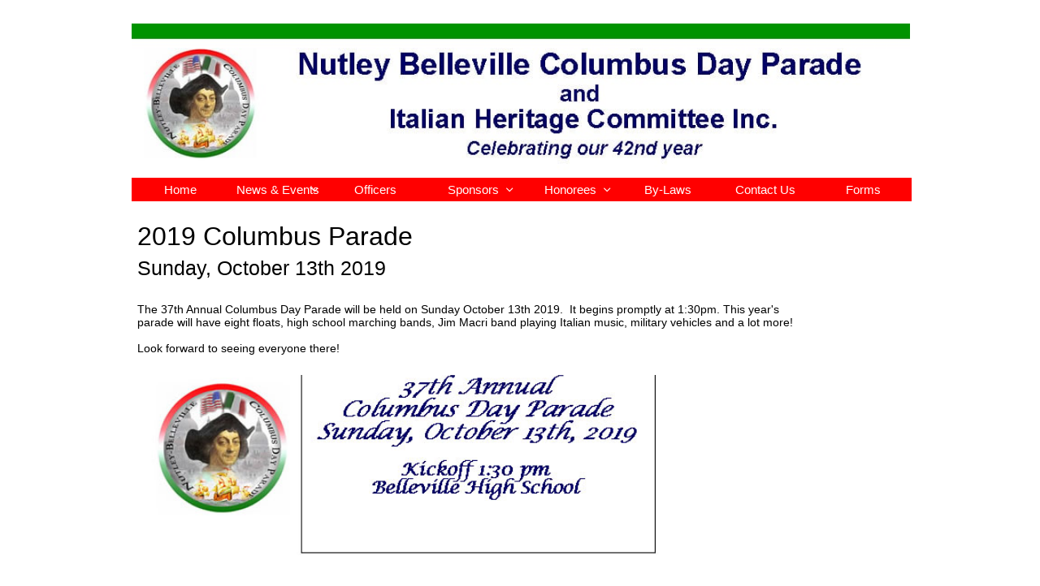

--- FILE ---
content_type: text/html
request_url: https://nbcparade.org/2019-columbus-parade
body_size: 9212
content:
<!DOCTYPE html PUBLIC "-//W3C//DTD XHTML 1.0 Transitional//EN" "http://www.w3.org/TR/xhtml1/DTD/xhtml1-transitional.dtd">
<html xmlns="http://www.w3.org/1999/xhtml">
<head>
<title>2019 Columbus Parade</title>
<meta http-equiv="Content-Type" content="text/html; charset=utf-8"/>
<meta http-equiv="X-UA-Compatible" content="IE=edge">
<meta name="SKYPE_TOOLBAR" content="SKYPE_TOOLBAR_PARSER_COMPATIBLE"/>
<meta name="HandheldFriendly" content="True" />
<meta name="MobileOptimized" content="1024" />
<meta name="viewport" content="width=1024" /> 
<meta name="description" content="Nutley Belleville Columbus Parade and Italian Heritage Committee Inc.">
<meta name="keywords" content="Nutley,Belleville,Columbus Parade,Italian,Italian Heritage,Committee">

<meta name="twitter:card" content="summary"/>
<meta property="og:image" content="https://storage.googleapis.com/wzsitethumbnails/site-42852012/800x500.jpg"/>
<meta property="og:image:width" content="800"/>
<meta property="og:image:height" content="500"/>

<script type="text/javascript">
var _fc;window.getInsights=function(a,b){_fc||(_fc=a,a=null),window.AMInsights?(_fc&&(_fc(window.AMInsights),_fc=null),a&&a(window.AMInsights)):(b=b||25,setTimeout(function(){window.getInsights(a,2*b)},b))};
</script>
<script type="text/javascript" src="https://assets.mywebsitebuilder.com/assets/t.js?brand=SiteBuilder&v=g-202507311507277730" async></script>
<script type="text/javascript">
window.getInsights(function(insights){insights.init('823872a5-d2c8-48d6-8bec-695a6d090681');});
</script>

<link rel='stylesheet' type='text/css' href='https://components.mywebsitebuilder.com/g-202507311507277730/viewer-sitebuilder/viewer.css'/>

<script type='text/javascript'>
var PageData = {"baseAddress":"nbcparade.org","ServicesBasePath":"","isTablet":false,"siteSettings":{"doneFirstPublish":"true","enableColumnsGrid":"true","isFirstMobileUse":"true","showAlwaysColumnsGrid":"false"},"defaultAjaxPageID":"id1567261391049","PageNotFound":false};
var Global = {"FacebookAppID":null,"IsMobileView":false,"IsTabletView":false,"IsMobileClient":false,"CloudflareOptions":6,"SiteID":42852012};
var SiteInformation = {"groupId":42852012,"isPublished":false,"limitations":{"video":{"limitation":{"isLimited":true},"dialog":{"isDiscount":false}},"pages":{"limitation":{"isLimited":true},"dialog":{"isDiscount":false}},"ecommerce":{"limitation":{"isLimited":true},"dialog":{"isDiscount":false}},"publish":{"limitation":{"isLimited":true},"dialog":{"isDiscount":false}},"stats":{"limitation":{"isLimited":false},"dialog":{"isDiscount":false}},"storage":{"limitation":{"isLimited":true},"dialog":{"isDiscount":false}},"file":{"limitation":{"isLimited":true},"dialog":{"isDiscount":false}},"premium":{"limitation":{"isLimited":false},"dialog":{"isDiscount":false}},"mobile":{"limitation":{"isLimited":true},"dialog":{"isDiscount":false}},"newSites":{"limitation":{"isLimited":true},"dialog":{"isDiscount":false}},"favicon":{"limitation":{"isLimited":true},"dialog":{"isDiscount":false}},"embedded":{"limitation":{"isLimited":true},"dialog":{"isDiscount":false}},"bannerFeature":{"limitation":{"isLimited":false},"dialog":{"isDiscount":false},"iframeUrl":"https://components.mywebsitebuilder.com/sitebuilder/freebanner.html","iframeHeight":"66px"},"history":{"limitation":{"isLimited":true},"dialog":{"isDiscount":false}},"posts":{"limitation":{"isLimited":true},"dialog":{"isDiscount":false}},"hdvideo":{"limitation":{"isLimited":true},"dialog":{"isDiscount":false}},"totalPages":{"limitation":{"isLimited":true},"dialog":{"isDiscount":false}},"advancedStats":{"limitation":{"isLimited":false},"dialog":{"isDiscount":false}},"form":{"limitation":{"isLimited":true},"dialog":{"isDiscount":false}}},"isPremium":true,"isSaved":false,"siteType":0,"isTemplate":false,"baseVersion":"79896501","isFirstSiteVersion":false,"hasSites":false,"storeInformation":{},"appMarketInformation":{}};
var Settings = {"UserStorageUrlsMap":{"2":"https://wzukusers.blob.core.windows.net/user-{0}/","6":"https://storage.googleapis.com/wzukusers/user-{0}/","61":"https://storage.googleapis.com/wzukusers/user-{0}/","100":"https://storage.googleapis.com/te-hosted-sites/user-{0}/","105":"https://storage.googleapis.com/te-sitey-sites/user-{0}/","103":"https://storage.googleapis.com/te-websitebuilder-sites/user-{0}/","102":"https://storage.googleapis.com/te-sitelio-sites/user-{0}/","106":"https://storage.googleapis.com/te-sitebuilder-sites/user-{0}/"},"WebzaiStorageUrlsMap":{"2":"https://wzuk.blob.core.windows.net/assets/","6":"https://storage.googleapis.com/wzuk/assets/","61":"https://storage.googleapis.com/wzuk/assets/"},"InsightsTrackerUrl":"https://assets.mywebsitebuilder.com/assets","GoogleMapsApiKey":"AIzaSyB0Y_Se6ML5I_sabSoSyMg004wY1XUoBaY","RecaptchaSiteKey":"6LeezEMUAAAAABxJKN1gbtMmzRN6C2CfFD1E6r0U","StaticContentUrl":"https://webzaidev.blob.core.windows.net/","ServiceAddress":"https://editor.sitebuilder.com/","ApplicationRoot":"https://components.mywebsitebuilder.com/g-202507311507277730","Brand":6,"ApplicationDomain":"sitebuilder.com","YoutubeApiKey":"","InstagramClientId":"483843269120637","AppsIframeRoot":"https://components.mywebsitebuilder.com","AppVersion":"g-202507311507277730","DevelopmentMode":"","ServiceEndpoints":{"Store":{"EmbedApi":"https://embed.sitebuilder.com/dist/src/","PublicApi":"https://store-api.sitebuilder.com/v1/"},"Storage":null},"ImageProxy":"https://images.builderservices.io/s/?","DataProxy":"https://data.mywebsitebuilder.com","IsApiPartner":false,"BrandName":"SiteBuilder","RaygunSettings":null,"FreeBannerUrl":"https://components.mywebsitebuilder.com/sitebuilder/freebanner.html"};

</script>
<script src='https://components.mywebsitebuilder.com/g-202507311507277730/viewer/viewer.js' type='text/javascript'></script>

<script src='https://storage.googleapis.com/te-sitebuilder-sites/user-22028082/sites/42852012/570709028a64evyuyJN1/cef7684dfa2740a7a94c6b3f15c7709b.js?1762102310' type='text/javascript'></script>
<script src='https://storage.googleapis.com/te-sitebuilder-sites/user-22028082/sites/42852012/570709028a64evyuyJN1/be47b6a289ed428f985cf3f564f0d7d9.js?1762102310' type='text/javascript'></script>
<script src='https://storage.googleapis.com/te-sitebuilder-sites/user-22028082/sites/42852012/570709028a64evyuyJN1/5b4db1e190dc4d4abff204b7fd4abdb6.js?1762102310' type='text/javascript'></script>
<script type='text/javascript'>
var SiteFilesMap = {"page-1414326526043":"https://storage.googleapis.com/te-sitebuilder-sites/user-22028082/sites/42852012/570709028a64evyuyJN1/8e0ad27ea10e47d490304fed0ca41ce6.js","page-id1460408034802":"https://storage.googleapis.com/te-sitebuilder-sites/user-22028082/sites/42852012/570709028a64evyuyJN1/7f0f5b10053647b18bd987b047029f02.js","page-id1460461335547":"https://storage.googleapis.com/te-sitebuilder-sites/user-22028082/sites/42852012/570709028a64evyuyJN1/51c9e874b25b4517bb645f3631e6f07e.js","page-id1460461539685":"https://storage.googleapis.com/te-sitebuilder-sites/user-22028082/sites/42852012/570709028a64evyuyJN1/f5KRASZ0fpCVc5w4ofQD.js","page-id1460461972185":"https://storage.googleapis.com/te-sitebuilder-sites/user-22028082/sites/42852012/570709028a64evyuyJN1/blJ9e8WF1tqhX9HqnC4m.js","page-id1464137598613":"https://storage.googleapis.com/te-sitebuilder-sites/user-22028082/sites/42852012/570709028a64evyuyJN1/rgHaIcI1cqt0L5Vnp7X8.js","page-id1464139227127":"https://storage.googleapis.com/te-sitebuilder-sites/user-22028082/sites/42852012/570709028a64evyuyJN1/qXJ4mf5fXkhDdEUAPBrM.js","page-id1464140212628":"https://storage.googleapis.com/te-sitebuilder-sites/user-22028082/sites/42852012/570709028a64evyuyJN1/i2HhY6acFGZBoNGN7Olm.js","page-id1464140449408":"https://storage.googleapis.com/te-sitebuilder-sites/user-22028082/sites/42852012/570709028a64evyuyJN1/dT8pHADOTOvZcJtgmSNM.js","page-id1465266485243":"https://storage.googleapis.com/te-sitebuilder-sites/user-22028082/sites/42852012/570709028a64evyuyJN1/xUg3H664a6uSjJMa0YwY.js","page-id1475777818162":"https://storage.googleapis.com/te-sitebuilder-sites/user-22028082/sites/42852012/570709028a64evyuyJN1/i6I1bsTR3FhyWYE3qgdO.js","page-id1475855009077":"https://storage.googleapis.com/te-sitebuilder-sites/user-22028082/sites/42852012/570709028a64evyuyJN1/68336f73049c408398fbc5fd46e23d7f.js","page-id1475889559716":"https://storage.googleapis.com/te-sitebuilder-sites/user-22028082/sites/42852012/570709028a64evyuyJN1/2043eb1444b14b52bfe0de24e42f3d42.js","page-id1476629533924":"https://storage.googleapis.com/te-sitebuilder-sites/user-22028082/sites/42852012/570709028a64evyuyJN1/FjwGRv9to93bi0P0FuTD.js","page-id1491152797249":"https://storage.googleapis.com/te-sitebuilder-sites/user-22028082/sites/42852012/570709028a64evyuyJN1/Cokm18oTDzjnQpFmowbO.js","page-id1491757980137":"https://storage.googleapis.com/te-sitebuilder-sites/user-22028082/sites/42852012/570709028a64evyuyJN1/CadtQ3QZzihCo3UHwabq.js","page-id1491762504287":"https://storage.googleapis.com/te-sitebuilder-sites/user-22028082/sites/42852012/570709028a64evyuyJN1/8309e0d083044b17afc0a7d0c0e2c922.js","page-id1491828964498":"https://storage.googleapis.com/te-sitebuilder-sites/user-22028082/sites/42852012/570709028a64evyuyJN1/Dj7SRD6sJhGreExFLOpR.js","page-id1491831868147":"https://storage.googleapis.com/te-sitebuilder-sites/user-22028082/sites/42852012/570709028a64evyuyJN1/egsm11O1Vj0SDFLB4vkU.js","page-id1505303306576":"https://storage.googleapis.com/te-sitebuilder-sites/user-22028082/sites/42852012/570709028a64evyuyJN1/8303b5cb44c94e9982c8952e4cddc6e7.js","page-id1506797252161":"https://storage.googleapis.com/te-sitebuilder-sites/user-22028082/sites/42852012/570709028a64evyuyJN1/mU0wxlinVflHLdIiqfLA.js","page-id1507133652345":"https://storage.googleapis.com/te-sitebuilder-sites/user-22028082/sites/42852012/570709028a64evyuyJN1/rS8GoDyMlVnbewhxcKMP.js","page-id1507996930841":"https://storage.googleapis.com/te-sitebuilder-sites/user-22028082/sites/42852012/570709028a64evyuyJN1/ruSR6mBXGZIsWnS1i4gL.js","page-id1526603962023":"https://storage.googleapis.com/te-sitebuilder-sites/user-22028082/sites/42852012/570709028a64evyuyJN1/e18c5cb0e565487497f6302bc8fb85ef.js","page-id1526605573970":"https://storage.googleapis.com/te-sitebuilder-sites/user-22028082/sites/42852012/570709028a64evyuyJN1/PpDo4S7PYpqrcDOA1h12.js","page-id1538659337181":"https://storage.googleapis.com/te-sitebuilder-sites/user-22028082/sites/42852012/570709028a64evyuyJN1/ec067685ec0a4b1a9502261a286e6047.js","page-id1539020955975":"https://storage.googleapis.com/te-sitebuilder-sites/user-22028082/sites/42852012/570709028a64evyuyJN1/a27aae5570804b7f8957609c7b8c4291.js","page-id1539022254246":"https://storage.googleapis.com/te-sitebuilder-sites/user-22028082/sites/42852012/570709028a64evyuyJN1/56acdbb8305e4ab8be53d753f294fbf8.js","page-id1550796914936":"https://storage.googleapis.com/te-sitebuilder-sites/user-22028082/sites/42852012/570709028a64evyuyJN1/d2dbdc25a3c04a8884babef411c531aa.js","page-id1553888417247":"https://storage.googleapis.com/te-sitebuilder-sites/user-22028082/sites/42852012/570709028a64evyuyJN1/2516195a127d4d289e8df96c65877d0a.js","page-id1567261391049":"https://storage.googleapis.com/te-sitebuilder-sites/user-22028082/sites/42852012/570709028a64evyuyJN1/be47b6a289ed428f985cf3f564f0d7d9.js","page-id1567264582859":"https://storage.googleapis.com/te-sitebuilder-sites/user-22028082/sites/42852012/570709028a64evyuyJN1/8538d26db3954f71bfbd264f1a8eda02.js","page-id1567265312985":"https://storage.googleapis.com/te-sitebuilder-sites/user-22028082/sites/42852012/570709028a64evyuyJN1/3078b5f5a99e4fb5962bb472d4dd45a1.js","page-id1567268865609":"https://storage.googleapis.com/te-sitebuilder-sites/user-22028082/sites/42852012/570709028a64evyuyJN1/a2ca71817814458d9e2d5b69714a2b01.js","page-id1583170239814":"https://storage.googleapis.com/te-sitebuilder-sites/user-22028082/sites/42852012/570709028a64evyuyJN1/9d2f01d1ef0040f8b2ce1d2606206650.js","page-id1600948688143":"https://storage.googleapis.com/te-sitebuilder-sites/user-22028082/sites/42852012/570709028a64evyuyJN1/4a570dd956f24333b922a34f0f2df6b3.js","page-id1602778513285":"https://storage.googleapis.com/te-sitebuilder-sites/user-22028082/sites/42852012/570709028a64evyuyJN1/444841e5b1114373aa0a0cc86c3f1ac6.js","page-id1607528500294":"https://storage.googleapis.com/te-sitebuilder-sites/user-22028082/sites/42852012/570709028a64evyuyJN1/ea7c79c7f23041d3b3398c1306e38495.js","page-id1652639716527":"https://storage.googleapis.com/te-sitebuilder-sites/user-22028082/sites/42852012/570709028a64evyuyJN1/7e971594f77b4d06aad9f892087dd0d7.js","page-id1660164636275":"https://storage.googleapis.com/te-sitebuilder-sites/user-22028082/sites/42852012/570709028a64evyuyJN1/71d5e8fe51404cf394356ad81ea1e94c.js","page-id1671477112191":"https://storage.googleapis.com/te-sitebuilder-sites/user-22028082/sites/42852012/570709028a64evyuyJN1/f582c28e01e54a47a3bcc84cba0e51cf.js","page-id1690425952564":"https://storage.googleapis.com/te-sitebuilder-sites/user-22028082/sites/42852012/570709028a64evyuyJN1/55bdde8be06e4d28bc79b1c2eca095aa.js","page-id1718808362079":"https://storage.googleapis.com/te-sitebuilder-sites/user-22028082/sites/42852012/570709028a64evyuyJN1/7c6a6931fac54d5ebef76abb43ffd22f.js","page-id1722213700095":"https://storage.googleapis.com/te-sitebuilder-sites/user-22028082/sites/42852012/570709028a64evyuyJN1/28edf08586194372b9f31dfc9aefbe62.js","page-id1754664449936":"https://storage.googleapis.com/te-sitebuilder-sites/user-22028082/sites/42852012/570709028a64evyuyJN1/5a064153f50e4801ad57e947c20c82c3.js","page-id1758141628855":"https://storage.googleapis.com/te-sitebuilder-sites/user-22028082/sites/42852012/570709028a64evyuyJN1/214d213fa2e44bd9884a5403e84776ef.js","page-id1758203394142":"https://storage.googleapis.com/te-sitebuilder-sites/user-22028082/sites/42852012/570709028a64evyuyJN1/8e02d9b2119e461690da878432c80bcf.js","page-id1758216762058":"https://storage.googleapis.com/te-sitebuilder-sites/user-22028082/sites/42852012/570709028a64evyuyJN1/11f99f80f8f5468dbf5996e8cb495f4a.js","page-id1758284070181":"https://storage.googleapis.com/te-sitebuilder-sites/user-22028082/sites/42852012/570709028a64evyuyJN1/3286818092e04d2e88baa219ad56a1a4.js","page-id1758299555188":"https://storage.googleapis.com/te-sitebuilder-sites/user-22028082/sites/42852012/570709028a64evyuyJN1/2935226afa994a7eba960085ca1a5857.js","page-1414324439785":"https://storage.googleapis.com/te-sitebuilder-sites/user-22028082/sites/42852012/570709028a64evyuyJN1/72a505f173a34c66adbbd3f3efe53917.js","master-1343569893636":"https://storage.googleapis.com/te-sitebuilder-sites/user-22028082/sites/42852012/570709028a64evyuyJN1/5b4db1e190dc4d4abff204b7fd4abdb6.js","site-structure":"https://storage.googleapis.com/te-sitebuilder-sites/user-22028082/sites/42852012/570709028a64evyuyJN1/cef7684dfa2740a7a94c6b3f15c7709b.js"};
</script>


<style type="text/css"> #mobile-loading-screen, #desktop-loading-screen{position:absolute;left:0;top:0;right:0;bottom:0;z-index:100000000;background:white url('[data-uri]') center center no-repeat;} body.state-loading-mobile-viewer, body.state-loading-mobile-viewer .page-element, body.state-loading-mobile-viewer #body-element, body.state-loading-desktop-viewer, body.state-loading-desktop-viewer .page-element, body.state-loading-desktop-viewer #body-element{height:100%;width:100%;overflow-y:hidden !important;} </style>
<script type="text/javascript">
var DynamicPageContent = null;
var DBSiteMetaData = { "pagesStructureInformation":{"pagesData":{"1414324439785":{"metaTags":"","headerCode":"","footerCode":"","tags":[],"id":"1414324439785","pageID":null,"pid":null,"title":"Home","name":null,"pageTitle":"","description":"default description","keyWords":"","index":1,"isHomePage":true,"shareStyle":true,"useNameASTitle":true,"supportsMobileStates":true,"urlAlias":"","useNameASUrl":false,"useDefaultTitle":false,"masterPageListName":"","masterPageType":"","isSearchEngineDisabled":false},"1414326526043":{"metaTags":"","headerCode":"","footerCode":"","tags":[],"id":"1414326526043","pageID":null,"pid":null,"title":"Contact Us","name":null,"pageTitle":"","description":"default description","keyWords":"","index":50,"isHomePage":false,"shareStyle":true,"useNameASTitle":true,"supportsMobileStates":true,"urlAlias":"contact-us","useNameASUrl":true,"useDefaultTitle":false,"masterPageListName":"","masterPageType":"","isSearchEngineDisabled":false},"id1460408034802":{"metaTags":"","headerCode":"","footerCode":"","tags":[],"id":"id1460408034802","pageID":null,"pid":null,"title":"Officers","name":null,"pageTitle":"","description":"","keyWords":"","index":29,"isHomePage":false,"shareStyle":true,"useNameASTitle":false,"supportsMobileStates":true,"urlAlias":"officers","useNameASUrl":true,"useDefaultTitle":false,"masterPageListName":"","masterPageType":"","isSearchEngineDisabled":false},"id1460461335547":{"metaTags":"","headerCode":"","footerCode":"","tags":[],"id":"id1460461335547","pageID":null,"pid":null,"title":"By-Laws","name":null,"pageTitle":"","description":"","keyWords":"","index":48,"isHomePage":false,"shareStyle":true,"useNameASTitle":false,"supportsMobileStates":true,"urlAlias":"by-laws","useNameASUrl":true,"useDefaultTitle":false,"masterPageListName":"","masterPageType":"","isSearchEngineDisabled":false},"id1460461539685":{"metaTags":"","headerCode":"","footerCode":"","tags":[],"id":"id1460461539685","pageID":null,"pid":null,"title":"Gallery","name":null,"pageTitle":"","description":"","keyWords":"","index":49,"isHomePage":false,"shareStyle":true,"useNameASTitle":false,"supportsMobileStates":true,"urlAlias":"gallery","useNameASUrl":true,"useDefaultTitle":false,"masterPageListName":"","masterPageType":"","isSearchEngineDisabled":false,"menu":{"isDesktopDisabled":true,"isMobileDisabled":true}},"id1460461972185":{"metaTags":"","headerCode":"","footerCode":"","tags":[],"id":"id1460461972185","pageID":null,"pid":null,"title":"2016 Taste Of Italy","name":null,"pageTitle":"","description":"","keyWords":"","index":28,"isHomePage":false,"shareStyle":true,"useNameASTitle":false,"supportsMobileStates":true,"urlAlias":"2016-taste-of-italy","useNameASUrl":true,"useDefaultTitle":false,"masterPageListName":"","masterPageType":"","isSearchEngineDisabled":false,"menu":{"isDesktopDisabled":false,"isMobileDisabled":false}},"id1464137598613":{"metaTags":"","headerCode":"","footerCode":"","tags":[],"id":"id1464137598613","pageID":null,"pid":null,"title":"2016 Honorees","name":null,"pageTitle":"","description":"","keyWords":"","index":44,"isHomePage":false,"shareStyle":true,"useNameASTitle":false,"supportsMobileStates":true,"urlAlias":"2016-honorees","useNameASUrl":true,"useDefaultTitle":false,"masterPageListName":"","masterPageType":"","isSearchEngineDisabled":false},"id1464139227127":{"metaTags":"","headerCode":"","footerCode":"","tags":[],"id":"id1464139227127","pageID":null,"pid":null,"title":"jmaurillo","name":null,"pageTitle":"","description":"","keyWords":"","index":45,"isHomePage":false,"shareStyle":true,"useNameASTitle":false,"supportsMobileStates":true,"urlAlias":"jmaurillo","useNameASUrl":true,"useDefaultTitle":false,"masterPageListName":"","masterPageType":"","isSearchEngineDisabled":false,"menu":{"isDesktopDisabled":true,"isMobileDisabled":true}},"id1464140212628":{"metaTags":"","headerCode":"","footerCode":"","tags":[],"id":"id1464140212628","pageID":null,"pid":null,"title":"bmaurillo","name":null,"pageTitle":"","description":"","keyWords":"","index":46,"isHomePage":false,"shareStyle":true,"useNameASTitle":false,"supportsMobileStates":true,"urlAlias":"bmaurillo","useNameASUrl":true,"useDefaultTitle":false,"masterPageListName":"","masterPageType":"","isSearchEngineDisabled":false,"menu":{"isDesktopDisabled":true,"isMobileDisabled":true}},"id1464140449408":{"metaTags":"","headerCode":"","footerCode":"","tags":[],"id":"id1464140449408","pageID":null,"pid":null,"title":"vcucci","name":null,"pageTitle":"","description":"","keyWords":"","index":47,"isHomePage":false,"shareStyle":true,"useNameASTitle":false,"supportsMobileStates":true,"urlAlias":"vcucci","useNameASUrl":true,"useDefaultTitle":false,"masterPageListName":"","masterPageType":"","isSearchEngineDisabled":false,"menu":{"isDesktopDisabled":true,"isMobileDisabled":true}},"id1465266485243":{"metaTags":"","headerCode":"","footerCode":"","tags":[],"id":"id1465266485243","pageID":null,"pid":null,"title":"News & Events","name":null,"pageTitle":"","description":"","keyWords":"","index":2,"isHomePage":false,"shareStyle":true,"useNameASTitle":false,"supportsMobileStates":true,"urlAlias":"news-events","useNameASUrl":true,"useDefaultTitle":false,"masterPageListName":"","masterPageType":"","isSearchEngineDisabled":false},"id1475777818162":{"metaTags":"","headerCode":"","footerCode":"","tags":[],"id":"id1475777818162","pageID":null,"pid":null,"title":"2016 Columbus Parade","name":null,"pageTitle":"2016 Columbus Day Parade","description":"","keyWords":"nutley,belleville, columbus parade","index":25,"isHomePage":false,"shareStyle":true,"useNameASTitle":false,"supportsMobileStates":true,"urlAlias":"2016-columbus-parade","useNameASUrl":true,"useDefaultTitle":false,"masterPageListName":"","masterPageType":"","isSearchEngineDisabled":false},"id1475855009077":{"metaTags":"","headerCode":"","footerCode":"","tags":[],"id":"id1475855009077","pageID":null,"pid":null,"title":"2016 Honoree Dinner","name":null,"pageTitle":"","description":"","keyWords":"","index":27,"isHomePage":false,"shareStyle":true,"useNameASTitle":false,"supportsMobileStates":true,"urlAlias":"2016-honoree-dinner","useNameASUrl":true,"useDefaultTitle":false,"masterPageListName":"","masterPageType":"","isSearchEngineDisabled":false},"id1475889559716":{"metaTags":"","headerCode":"","footerCode":"","tags":[],"id":"id1475889559716","pageID":null,"pid":null,"title":"Sponsors","name":null,"pageTitle":"","description":"","keyWords":"","index":30,"isHomePage":false,"shareStyle":true,"useNameASTitle":false,"supportsMobileStates":true,"urlAlias":"sponsors","useNameASUrl":true,"useDefaultTitle":false,"masterPageListName":"","masterPageType":"","isSearchEngineDisabled":false},"id1476629533924":{"metaTags":"","headerCode":"","footerCode":"","tags":[],"id":"id1476629533924","pageID":null,"pid":null,"title":"2016 Columbus Day Flag Raising and Wreath Ceremony","name":null,"pageTitle":"","description":"","keyWords":"","index":26,"isHomePage":false,"shareStyle":true,"useNameASTitle":false,"supportsMobileStates":true,"urlAlias":"2016-columbus-day-flag-raising-and-wreath-ceremony","useNameASUrl":true,"useDefaultTitle":false,"masterPageListName":"","masterPageType":"","isSearchEngineDisabled":false},"id1491152797249":{"metaTags":"","headerCode":"","footerCode":"","tags":[],"id":"id1491152797249","pageID":null,"pid":null,"title":"2017 Taste Of Italy","name":null,"pageTitle":"","description":"","keyWords":"","index":24,"isHomePage":false,"shareStyle":true,"useNameASTitle":false,"supportsMobileStates":true,"urlAlias":"2017-taste-of-italy","useNameASUrl":true,"useDefaultTitle":false,"masterPageListName":"","masterPageType":"","isSearchEngineDisabled":false},"id1491757980137":{"metaTags":"","headerCode":"","footerCode":"","tags":[],"id":"id1491757980137","pageID":null,"pid":null,"title":"Honorees","name":null,"pageTitle":"","description":"","keyWords":"","index":34,"isHomePage":false,"shareStyle":true,"useNameASTitle":false,"supportsMobileStates":true,"urlAlias":"honorees","useNameASUrl":true,"useDefaultTitle":false,"masterPageListName":"","masterPageType":"","isSearchEngineDisabled":false,"menu":{"isDesktopDisabled":false,"isMobileDisabled":false}},"id1491762504287":{"metaTags":"","headerCode":"","footerCode":"","tags":[],"id":"id1491762504287","pageID":null,"pid":null,"title":"Forms","name":null,"pageTitle":"","description":"","keyWords":"","index":51,"isHomePage":false,"shareStyle":true,"useNameASTitle":false,"supportsMobileStates":true,"urlAlias":"forms","useNameASUrl":true,"useDefaultTitle":false,"masterPageListName":"","masterPageType":"","isSearchEngineDisabled":false},"id1491828964498":{"metaTags":"","headerCode":"","footerCode":"","tags":[],"id":"id1491828964498","pageID":null,"pid":null,"title":"2016 Sponsors","name":null,"pageTitle":"","description":"","keyWords":"","index":33,"isHomePage":false,"shareStyle":true,"useNameASTitle":false,"supportsMobileStates":true,"urlAlias":"2016-sponsors","useNameASUrl":true,"useDefaultTitle":false,"masterPageListName":"","masterPageType":"","isSearchEngineDisabled":false},"id1491831868147":{"metaTags":"","headerCode":"","footerCode":"","tags":[],"id":"id1491831868147","pageID":null,"pid":null,"title":"Become a Sponsor","name":null,"pageTitle":"","description":"","keyWords":"","index":31,"isHomePage":false,"shareStyle":true,"useNameASTitle":false,"supportsMobileStates":true,"urlAlias":"become-a-sponsor","useNameASUrl":true,"useDefaultTitle":false,"masterPageListName":"","masterPageType":"","isSearchEngineDisabled":false},"id1505303306576":{"metaTags":"","headerCode":"","footerCode":"","tags":[],"id":"id1505303306576","pageID":null,"pid":null,"title":"2017 Honorees","name":null,"pageTitle":"","description":"","keyWords":"","index":42,"isHomePage":false,"shareStyle":true,"useNameASTitle":false,"supportsMobileStates":true,"urlAlias":"2017-honorees","useNameASUrl":true,"useDefaultTitle":false,"masterPageListName":"","masterPageType":"","isSearchEngineDisabled":false,"menu":{"isMobileDisabled":false}},"id1506797252161":{"metaTags":"","headerCode":"","footerCode":"","tags":[],"id":"id1506797252161","pageID":null,"pid":null,"title":"2017 Columbus Parade","name":null,"pageTitle":"","description":"","keyWords":"","index":21,"isHomePage":false,"shareStyle":true,"useNameASTitle":false,"supportsMobileStates":true,"urlAlias":"2017-columbus-parade","useNameASUrl":true,"useDefaultTitle":false,"masterPageListName":"","masterPageType":"","isSearchEngineDisabled":false},"id1507133652345":{"metaTags":"","headerCode":"","footerCode":"","tags":[],"id":"id1507133652345","pageID":null,"pid":null,"title":"2017 Honoree Mass","name":null,"pageTitle":"","description":"","keyWords":"","index":23,"isHomePage":false,"shareStyle":true,"useNameASTitle":false,"supportsMobileStates":true,"urlAlias":"2017-honoree-mass","useNameASUrl":true,"useDefaultTitle":false,"masterPageListName":"","masterPageType":"","isSearchEngineDisabled":false},"id1507996930841":{"metaTags":"","headerCode":"","footerCode":"","tags":[],"id":"id1507996930841","pageID":null,"pid":null,"title":"2017 Wreath Laying Ceremony","name":null,"pageTitle":"","description":"","keyWords":"","index":22,"isHomePage":false,"shareStyle":true,"useNameASTitle":false,"supportsMobileStates":true,"urlAlias":"2017-wreath-laying-ceremony","useNameASUrl":true,"useDefaultTitle":false,"masterPageListName":"","masterPageType":"","isSearchEngineDisabled":false},"id1526603962023":{"metaTags":"","headerCode":"","footerCode":"","tags":[],"id":"id1526603962023","pageID":null,"pid":null,"title":"2018 Honorees","name":null,"pageTitle":"","description":"","keyWords":"","index":41,"isHomePage":false,"shareStyle":true,"useNameASTitle":false,"supportsMobileStates":true,"urlAlias":"2018-honorees","useNameASUrl":true,"useDefaultTitle":false,"masterPageListName":"","masterPageType":"","isSearchEngineDisabled":false},"id1526605573970":{"metaTags":"","headerCode":"","footerCode":"","tags":[],"id":"id1526605573970","pageID":null,"pid":null,"title":"2017 Sponsors","name":null,"pageTitle":"","description":"","keyWords":"","index":32,"isHomePage":false,"shareStyle":true,"useNameASTitle":false,"supportsMobileStates":true,"urlAlias":"2017-sponsors","useNameASUrl":true,"useDefaultTitle":false,"masterPageListName":"","masterPageType":"","isSearchEngineDisabled":false},"id1538659337181":{"metaTags":"","headerCode":"","footerCode":"","tags":[],"id":"id1538659337181","pageID":null,"pid":null,"title":"2018 Columbus Parade","name":null,"pageTitle":"","description":"","keyWords":"","index":18,"isHomePage":false,"shareStyle":true,"useNameASTitle":false,"supportsMobileStates":true,"urlAlias":"2018-columbus-parade","useNameASUrl":true,"useDefaultTitle":false,"masterPageListName":"","masterPageType":"","isSearchEngineDisabled":false},"id1539020955975":{"metaTags":"","headerCode":"","footerCode":"","tags":[],"id":"id1539020955975","pageID":null,"pid":null,"title":"2018 Wreath Laying Ceremony","name":null,"pageTitle":"","description":"","keyWords":"","index":19,"isHomePage":false,"shareStyle":true,"useNameASTitle":false,"supportsMobileStates":true,"urlAlias":"2018-wreath-laying-ceremony","useNameASUrl":true,"useDefaultTitle":false,"masterPageListName":"","masterPageType":"","isSearchEngineDisabled":false},"id1539022254246":{"metaTags":"","headerCode":"","footerCode":"","tags":[],"id":"id1539022254246","pageID":null,"pid":null,"title":"2018 Honoree Mass","name":null,"pageTitle":"","description":"","keyWords":"","index":20,"isHomePage":false,"shareStyle":true,"useNameASTitle":false,"supportsMobileStates":true,"urlAlias":"2018-honoree-mass","useNameASUrl":true,"useDefaultTitle":false,"masterPageListName":"","masterPageType":"","isSearchEngineDisabled":false},"id1550796914936":{"metaTags":"","headerCode":"","footerCode":"","tags":[],"id":"id1550796914936","pageID":null,"pid":null,"title":"2019 Honorees","name":null,"pageTitle":"","description":"","keyWords":"","index":40,"isHomePage":false,"shareStyle":true,"useNameASTitle":false,"supportsMobileStates":true,"urlAlias":"2019-honorees","useNameASUrl":true,"useDefaultTitle":false,"masterPageListName":"","masterPageType":"","isSearchEngineDisabled":false},"id1553888417247":{"metaTags":"","headerCode":"","footerCode":"","tags":[],"id":"id1553888417247","pageID":null,"pid":null,"title":"2019 Taste Of Italy","name":null,"pageTitle":"","description":"","keyWords":"","index":17,"isHomePage":false,"shareStyle":false,"useNameASTitle":false,"supportsMobileStates":true,"urlAlias":"2019-taste-of-italy","useNameASUrl":true,"useDefaultTitle":false,"masterPageListName":"","masterPageType":"","isSearchEngineDisabled":false},"id1567261391049":{"metaTags":"","headerCode":"","footerCode":"","tags":[],"id":"id1567261391049","pageID":null,"pid":null,"title":"2019 Columbus Parade","name":null,"pageTitle":"","description":"","keyWords":"","index":13,"isHomePage":false,"shareStyle":false,"useNameASTitle":false,"supportsMobileStates":true,"urlAlias":"2019-columbus-parade","useNameASUrl":true,"useDefaultTitle":false,"masterPageListName":"","masterPageType":"","isSearchEngineDisabled":false},"id1567264582859":{"metaTags":"","headerCode":"","footerCode":"","tags":[],"id":"id1567264582859","pageID":null,"pid":null,"title":"2019 Honoree Mass","name":null,"pageTitle":"","description":"","keyWords":"","index":15,"isHomePage":false,"shareStyle":false,"useNameASTitle":false,"supportsMobileStates":true,"urlAlias":"2019-honoree-mass","useNameASUrl":true,"useDefaultTitle":false,"masterPageListName":"","masterPageType":"","isSearchEngineDisabled":false},"id1567265312985":{"metaTags":"","headerCode":"","footerCode":"","tags":[],"id":"id1567265312985","pageID":null,"pid":null,"title":"2019 Honoree Dinner","name":null,"pageTitle":"","description":"","keyWords":"","index":16,"isHomePage":false,"shareStyle":false,"useNameASTitle":false,"supportsMobileStates":true,"urlAlias":"2019-honoree-dinner","useNameASUrl":true,"useDefaultTitle":false,"masterPageListName":"","masterPageType":"","isSearchEngineDisabled":false},"id1567268865609":{"metaTags":"","headerCode":"","footerCode":"","tags":[],"id":"id1567268865609","pageID":null,"pid":null,"title":"2019 Wreath Laying Ceremony","name":null,"pageTitle":"","description":"","keyWords":"","index":14,"isHomePage":false,"shareStyle":false,"useNameASTitle":false,"supportsMobileStates":true,"urlAlias":"2019-wreath-laying-ceremony","useNameASUrl":true,"useDefaultTitle":false,"masterPageListName":"","masterPageType":"","isSearchEngineDisabled":false},"id1583170239814":{"metaTags":"","headerCode":"","footerCode":"","tags":[],"id":"id1583170239814","pageID":null,"pid":null,"title":"2020 Taste of Italy","name":null,"pageTitle":"","description":"","keyWords":"","index":12,"isHomePage":false,"shareStyle":false,"useNameASTitle":false,"supportsMobileStates":true,"urlAlias":"2020-taste-of-italy","useNameASUrl":true,"useDefaultTitle":false,"masterPageListName":"","masterPageType":"","isSearchEngineDisabled":false},"id1600948688143":{"metaTags":"","headerCode":"","footerCode":"","tags":[],"id":"id1600948688143","pageID":null,"pid":null,"title":"2020 Columbus Day Car Caravan","name":null,"pageTitle":"","description":"","keyWords":"","index":10,"isHomePage":false,"shareStyle":false,"useNameASTitle":false,"supportsMobileStates":true,"urlAlias":"2020-columbus-day-car-caravan","useNameASUrl":true,"useDefaultTitle":false,"masterPageListName":"","masterPageType":"","isSearchEngineDisabled":false},"id1602778513285":{"metaTags":"","headerCode":"","footerCode":"","tags":[],"id":"id1602778513285","pageID":null,"pid":null,"title":"2020 Wreath Laying Ceremony","name":null,"pageTitle":"","description":"","keyWords":"","index":11,"isHomePage":false,"shareStyle":false,"useNameASTitle":false,"supportsMobileStates":true,"urlAlias":"2020-wreath-laying-ceremony","useNameASUrl":true,"useDefaultTitle":false,"masterPageListName":"","masterPageType":"","isSearchEngineDisabled":false},"id1607528500294":{"metaTags":"","headerCode":"","footerCode":"","tags":[],"id":"id1607528500294","pageID":null,"pid":null,"title":"IOVC Super Raffle","name":null,"pageTitle":"","description":"","keyWords":"","index":9,"isHomePage":false,"shareStyle":false,"useNameASTitle":false,"supportsMobileStates":true,"urlAlias":"iovc-super-raffle","useNameASUrl":true,"useDefaultTitle":false,"masterPageListName":"","masterPageType":"","isSearchEngineDisabled":false},"id1652639716527":{"metaTags":"","headerCode":"","footerCode":"","tags":[],"id":"id1652639716527","pageID":null,"pid":null,"title":"2022 - Italian Pasta Dinner Fundraiser","name":null,"pageTitle":"","description":"","keyWords":"","index":8,"isHomePage":false,"shareStyle":false,"useNameASTitle":false,"supportsMobileStates":true,"urlAlias":"2022-italian-pasta-dinner-fundraiser","useNameASUrl":true,"useDefaultTitle":false,"masterPageListName":"","masterPageType":"","isSearchEngineDisabled":false},"id1660164636275":{"metaTags":"","headerCode":"","footerCode":"","tags":[],"id":"id1660164636275","pageID":null,"pid":null,"title":"2022 Columbus Parade","name":null,"pageTitle":"","description":"","keyWords":"","index":7,"isHomePage":false,"shareStyle":false,"useNameASTitle":false,"supportsMobileStates":true,"urlAlias":"2022-columbus-parade","useNameASUrl":true,"useDefaultTitle":false,"masterPageListName":"","masterPageType":"","isSearchEngineDisabled":false},"id1671477112191":{"metaTags":"","headerCode":"","footerCode":"","tags":[],"id":"id1671477112191","pageID":null,"pid":null,"title":"2017 Honorees (old)","name":null,"pageTitle":"","description":"","keyWords":"","index":43,"isHomePage":false,"shareStyle":false,"useNameASTitle":false,"supportsMobileStates":true,"urlAlias":"2017-honorees-old","useNameASUrl":true,"useDefaultTitle":false,"masterPageListName":"","masterPageType":"","isSearchEngineDisabled":false,"menu":{"isDesktopDisabled":true,"isMobileDisabled":true}},"id1690425952564":{"metaTags":"","headerCode":"","footerCode":"","tags":[],"id":"id1690425952564","pageID":null,"pid":null,"title":"2023 Columbus Parade","name":null,"pageTitle":"","description":"","keyWords":"","index":6,"isHomePage":false,"shareStyle":false,"useNameASTitle":false,"supportsMobileStates":true,"urlAlias":"2023-columbus-parade","useNameASUrl":true,"useDefaultTitle":false,"masterPageListName":"","masterPageType":"","isSearchEngineDisabled":false},"id1718808362079":{"metaTags":"","headerCode":"","footerCode":"","tags":[],"id":"id1718808362079","pageID":null,"pid":null,"title":"2024 Columbus Parade","name":null,"pageTitle":"","description":"","keyWords":"","index":5,"isHomePage":false,"shareStyle":false,"useNameASTitle":false,"supportsMobileStates":true,"urlAlias":"2024-columbus-parade","useNameASUrl":true,"useDefaultTitle":false,"masterPageListName":"","masterPageType":"","isSearchEngineDisabled":false},"id1722213700095":{"metaTags":"","headerCode":"","footerCode":"","tags":[],"id":"id1722213700095","pageID":null,"pid":null,"title":"2024 Atlantic City Bus trip to Resorts Casino","name":null,"pageTitle":"","description":"","keyWords":"","index":4,"isHomePage":false,"shareStyle":false,"useNameASTitle":false,"supportsMobileStates":true,"urlAlias":"2024-atlantic-city-bus-trip-to-resorts-casino","useNameASUrl":true,"useDefaultTitle":false,"masterPageListName":"","masterPageType":"","isSearchEngineDisabled":false},"id1754664449936":{"metaTags":"","headerCode":"","footerCode":"","tags":[],"id":"id1754664449936","pageID":null,"pid":null,"title":"2025 Columbus Parade","name":null,"pageTitle":"","description":"","keyWords":"","index":3,"isHomePage":false,"shareStyle":false,"useNameASTitle":false,"supportsMobileStates":true,"urlAlias":"2025-columbus-parade","useNameASUrl":true,"useDefaultTitle":false,"masterPageListName":"","masterPageType":"","isSearchEngineDisabled":false},"id1758141628855":{"metaTags":"","headerCode":"","footerCode":"","tags":[],"id":"id1758141628855","pageID":null,"pid":null,"title":"2025 Honorees","name":null,"pageTitle":"","description":"","keyWords":"","index":35,"isHomePage":false,"shareStyle":false,"useNameASTitle":false,"supportsMobileStates":true,"urlAlias":"2025-honorees","useNameASUrl":true,"useDefaultTitle":false,"masterPageListName":"","masterPageType":"","isSearchEngineDisabled":false},"id1758203394142":{"metaTags":"","headerCode":"","footerCode":"","tags":[],"id":"id1758203394142","pageID":null,"pid":null,"title":"2024 Honorees","name":null,"pageTitle":"","description":"","keyWords":"","index":36,"isHomePage":false,"shareStyle":false,"useNameASTitle":false,"supportsMobileStates":true,"urlAlias":"2024-honorees","useNameASUrl":true,"useDefaultTitle":false,"masterPageListName":"","masterPageType":"","isSearchEngineDisabled":false},"id1758216762058":{"metaTags":"","headerCode":"","footerCode":"","tags":[],"id":"id1758216762058","pageID":null,"pid":null,"title":"2022 Honorees","name":null,"pageTitle":"","description":"","keyWords":"","index":38,"isHomePage":false,"shareStyle":false,"useNameASTitle":false,"supportsMobileStates":true,"urlAlias":"2022-honorees","useNameASUrl":true,"useDefaultTitle":false,"masterPageListName":"","masterPageType":"","isSearchEngineDisabled":false},"id1758284070181":{"metaTags":"","headerCode":"","footerCode":"","tags":[],"id":"id1758284070181","pageID":null,"pid":null,"title":"2023 Honorees","name":null,"pageTitle":"","description":"","keyWords":"","index":37,"isHomePage":false,"shareStyle":false,"useNameASTitle":false,"supportsMobileStates":true,"urlAlias":"2023-honorees","useNameASUrl":true,"useDefaultTitle":false,"masterPageListName":"","masterPageType":"","isSearchEngineDisabled":false},"id1758299555188":{"metaTags":"","headerCode":"","footerCode":"","tags":[],"id":"id1758299555188","pageID":null,"pid":null,"title":"2021 Honorees","name":null,"pageTitle":"","description":"","keyWords":"","index":39,"isHomePage":false,"shareStyle":false,"useNameASTitle":false,"supportsMobileStates":true,"urlAlias":"2021-honorees","useNameASUrl":true,"useDefaultTitle":false,"masterPageListName":"","masterPageType":"","isSearchEngineDisabled":false}},"pagesHierarchies": {"id1464137598613":["id1464140212628","id1464139227127","id1464140449408"],"id1465266485243":["id1475777818162","id1460461972185","id1475855009077","id1476629533924","id1491152797249","id1506797252161","id1507133652345","id1507996930841","id1538659337181","id1539020955975","id1539022254246","id1553888417247","id1567261391049","id1567264582859","id1567265312985","id1567268865609","id1583170239814","id1600948688143","id1602778513285","id1607528500294","id1652639716527","id1660164636275","id1690425952564","id1718808362079","id1722213700095","id1754664449936"],"id1475889559716":["id1491828964498","id1491831868147","id1526605573970"],"id1491757980137":["id1464137598613","id1505303306576","id1526603962023","id1550796914936","id1671477112191","id1758141628855","id1758203394142","id1758216762058","id1758284070181","id1758299555188"]}},"siteStructureInformation":{"masterPages": {"1343569893636":{"pagesIDs":["1414324439785","1414326526043","id1460408034802","id1460461335547","id1460461539685","id1460461972185","id1464137598613","id1464139227127","id1464140212628","id1464140449408","id1465266485243","id1475777818162","id1475855009077","id1475889559716","id1476629533924","id1491152797249","id1491757980137","id1491762504287","id1491828964498","id1491831868147","id1505303306576","id1506797252161","id1507133652345","id1507996930841","id1526603962023","id1526605573970","id1538659337181","id1539020955975","id1539022254246","id1550796914936","id1553888417247","id1567261391049","id1567264582859","id1567265312985","id1567268865609","id1583170239814","id1600948688143","id1602778513285","id1607528500294","id1652639716527","id1660164636275","id1671477112191","id1690425952564","id1718808362079","id1722213700095","id1754664449936","id1758141628855","id1758203394142","id1758216762058","id1758284070181","id1758299555188"]}},"listsInformation": {}} };
var TemporaryImages = [];
Viewer.initialize();
</script>
</head>
<body class="state-loading-desktop-viewer">
<div id="desktop-loading-screen"></div>


<div id="body-element"></div>

</body>
</html>

